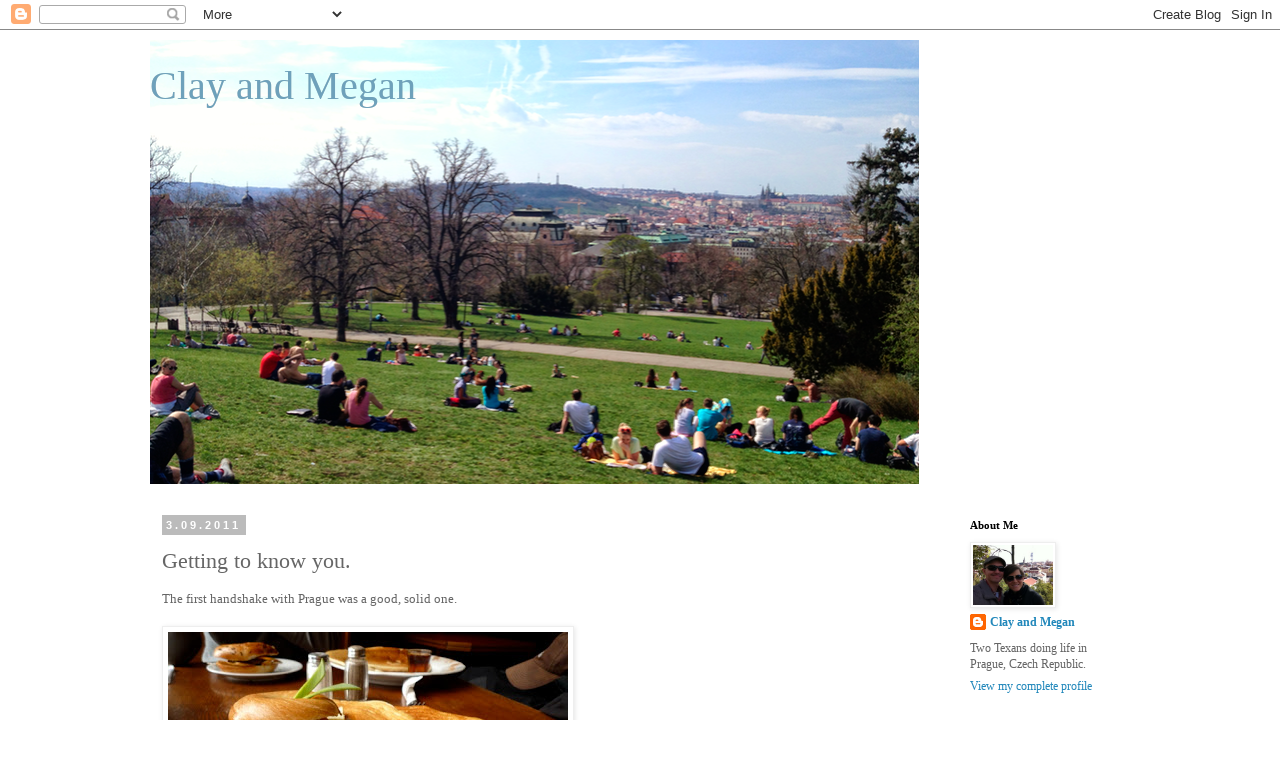

--- FILE ---
content_type: text/html; charset=UTF-8
request_url: https://clayandmegan.blogspot.com/2011/03/getting-to-know-you.html
body_size: 14885
content:
<!DOCTYPE html>
<html class='v2' dir='ltr' lang='en-US'>
<head>
<link href='https://www.blogger.com/static/v1/widgets/335934321-css_bundle_v2.css' rel='stylesheet' type='text/css'/>
<meta content='width=1100' name='viewport'/>
<meta content='text/html; charset=UTF-8' http-equiv='Content-Type'/>
<meta content='blogger' name='generator'/>
<link href='https://clayandmegan.blogspot.com/favicon.ico' rel='icon' type='image/x-icon'/>
<link href='http://clayandmegan.blogspot.com/2011/03/getting-to-know-you.html' rel='canonical'/>
<link rel="alternate" type="application/atom+xml" title="Clay and Megan - Atom" href="https://clayandmegan.blogspot.com/feeds/posts/default" />
<link rel="alternate" type="application/rss+xml" title="Clay and Megan - RSS" href="https://clayandmegan.blogspot.com/feeds/posts/default?alt=rss" />
<link rel="service.post" type="application/atom+xml" title="Clay and Megan - Atom" href="https://www.blogger.com/feeds/6945487710861930399/posts/default" />

<link rel="alternate" type="application/atom+xml" title="Clay and Megan - Atom" href="https://clayandmegan.blogspot.com/feeds/7195068855974421260/comments/default" />
<!--Can't find substitution for tag [blog.ieCssRetrofitLinks]-->
<link href='https://blogger.googleusercontent.com/img/b/R29vZ2xl/AVvXsEgo4Lrwdi2xkzDz_xtN4qS5wSMk1156K2_e0M1u5DqJUY-E4Hw66Vho22Iel1bLFZKSfSNgD6wyCnK3m6KaUiqa11qfrS5saHe0rhIVKocJVLp5AJU6BARVxGD99cwktfdQYp4tiJkDeNDA/s400/P1020179.jpg' rel='image_src'/>
<meta content='http://clayandmegan.blogspot.com/2011/03/getting-to-know-you.html' property='og:url'/>
<meta content='Getting to know you.' property='og:title'/>
<meta content='The first handshake with Prague was a good, solid one. Living in a land that serves American breakfasts.... yes, I think that could work. We...' property='og:description'/>
<meta content='https://blogger.googleusercontent.com/img/b/R29vZ2xl/AVvXsEgo4Lrwdi2xkzDz_xtN4qS5wSMk1156K2_e0M1u5DqJUY-E4Hw66Vho22Iel1bLFZKSfSNgD6wyCnK3m6KaUiqa11qfrS5saHe0rhIVKocJVLp5AJU6BARVxGD99cwktfdQYp4tiJkDeNDA/w1200-h630-p-k-no-nu/P1020179.jpg' property='og:image'/>
<title>Clay and Megan: Getting to know you.</title>
<style id='page-skin-1' type='text/css'><!--
/*
-----------------------------------------------
Blogger Template Style
Name:     Simple
Designer: Blogger
URL:      www.blogger.com
----------------------------------------------- */
/* Content
----------------------------------------------- */
body {
font: normal normal 12px Georgia, Utopia, 'Palatino Linotype', Palatino, serif;
color: #666666;
background: #ffffff none repeat scroll top left;
padding: 0 0 0 0;
}
html body .region-inner {
min-width: 0;
max-width: 100%;
width: auto;
}
h2 {
font-size: 22px;
}
a:link {
text-decoration:none;
color: #2288bb;
}
a:visited {
text-decoration:none;
color: #2288bb;
}
a:hover {
text-decoration:underline;
color: #2288bb;
}
.body-fauxcolumn-outer .fauxcolumn-inner {
background: transparent none repeat scroll top left;
_background-image: none;
}
.body-fauxcolumn-outer .cap-top {
position: absolute;
z-index: 1;
height: 400px;
width: 100%;
}
.body-fauxcolumn-outer .cap-top .cap-left {
width: 100%;
background: transparent none repeat-x scroll top left;
_background-image: none;
}
.content-outer {
-moz-box-shadow: 0 0 0 rgba(0, 0, 0, .15);
-webkit-box-shadow: 0 0 0 rgba(0, 0, 0, .15);
-goog-ms-box-shadow: 0 0 0 #333333;
box-shadow: 0 0 0 rgba(0, 0, 0, .15);
margin-bottom: 1px;
}
.content-inner {
padding: 10px 40px;
}
.content-inner {
background-color: #ffffff;
}
/* Header
----------------------------------------------- */
.header-outer {
background: transparent none repeat-x scroll 0 -400px;
_background-image: none;
}
.Header h1 {
font: normal normal 40px Georgia, Utopia, 'Palatino Linotype', Palatino, serif;
color: #6ea1bb;
text-shadow: 0 0 0 rgba(0, 0, 0, .2);
}
.Header h1 a {
color: #6ea1bb;
}
.Header .description {
font-size: 18px;
color: #000000;
}
.header-inner .Header .titlewrapper {
padding: 22px 0;
}
.header-inner .Header .descriptionwrapper {
padding: 0 0;
}
/* Tabs
----------------------------------------------- */
.tabs-inner .section:first-child {
border-top: 0 solid #dddddd;
}
.tabs-inner .section:first-child ul {
margin-top: -1px;
border-top: 1px solid #dddddd;
border-left: 1px solid #dddddd;
border-right: 1px solid #dddddd;
}
.tabs-inner .widget ul {
background: transparent none repeat-x scroll 0 -800px;
_background-image: none;
border-bottom: 1px solid #dddddd;
margin-top: 0;
margin-left: -30px;
margin-right: -30px;
}
.tabs-inner .widget li a {
display: inline-block;
padding: .6em 1em;
font: normal normal 12px Georgia, Utopia, 'Palatino Linotype', Palatino, serif;
color: #000000;
border-left: 1px solid #ffffff;
border-right: 1px solid #dddddd;
}
.tabs-inner .widget li:first-child a {
border-left: none;
}
.tabs-inner .widget li.selected a, .tabs-inner .widget li a:hover {
color: #000000;
background-color: #eeeeee;
text-decoration: none;
}
/* Columns
----------------------------------------------- */
.main-outer {
border-top: 0 solid transparent;
}
.fauxcolumn-left-outer .fauxcolumn-inner {
border-right: 1px solid transparent;
}
.fauxcolumn-right-outer .fauxcolumn-inner {
border-left: 1px solid transparent;
}
/* Headings
----------------------------------------------- */
div.widget > h2,
div.widget h2.title {
margin: 0 0 1em 0;
font: normal bold 11px Georgia, Utopia, 'Palatino Linotype', Palatino, serif;
color: #000000;
}
/* Widgets
----------------------------------------------- */
.widget .zippy {
color: #999999;
text-shadow: 2px 2px 1px rgba(0, 0, 0, .1);
}
.widget .popular-posts ul {
list-style: none;
}
/* Posts
----------------------------------------------- */
h2.date-header {
font: normal bold 11px Arial, Tahoma, Helvetica, FreeSans, sans-serif;
}
.date-header span {
background-color: #bbbbbb;
color: #ffffff;
padding: 0.4em;
letter-spacing: 3px;
margin: inherit;
}
.main-inner {
padding-top: 35px;
padding-bottom: 65px;
}
.main-inner .column-center-inner {
padding: 0 0;
}
.main-inner .column-center-inner .section {
margin: 0 1em;
}
.post {
margin: 0 0 45px 0;
}
h3.post-title, .comments h4 {
font: normal normal 22px Georgia, Utopia, 'Palatino Linotype', Palatino, serif;
margin: .75em 0 0;
}
.post-body {
font-size: 110%;
line-height: 1.4;
position: relative;
}
.post-body img, .post-body .tr-caption-container, .Profile img, .Image img,
.BlogList .item-thumbnail img {
padding: 2px;
background: #ffffff;
border: 1px solid #eeeeee;
-moz-box-shadow: 1px 1px 5px rgba(0, 0, 0, .1);
-webkit-box-shadow: 1px 1px 5px rgba(0, 0, 0, .1);
box-shadow: 1px 1px 5px rgba(0, 0, 0, .1);
}
.post-body img, .post-body .tr-caption-container {
padding: 5px;
}
.post-body .tr-caption-container {
color: #666666;
}
.post-body .tr-caption-container img {
padding: 0;
background: transparent;
border: none;
-moz-box-shadow: 0 0 0 rgba(0, 0, 0, .1);
-webkit-box-shadow: 0 0 0 rgba(0, 0, 0, .1);
box-shadow: 0 0 0 rgba(0, 0, 0, .1);
}
.post-header {
margin: 0 0 1.5em;
line-height: 1.6;
font-size: 90%;
}
.post-footer {
margin: 20px -2px 0;
padding: 5px 10px;
color: #666666;
background-color: #eeeeee;
border-bottom: 1px solid #eeeeee;
line-height: 1.6;
font-size: 90%;
}
#comments .comment-author {
padding-top: 1.5em;
border-top: 1px solid transparent;
background-position: 0 1.5em;
}
#comments .comment-author:first-child {
padding-top: 0;
border-top: none;
}
.avatar-image-container {
margin: .2em 0 0;
}
#comments .avatar-image-container img {
border: 1px solid #eeeeee;
}
/* Comments
----------------------------------------------- */
.comments .comments-content .icon.blog-author {
background-repeat: no-repeat;
background-image: url([data-uri]);
}
.comments .comments-content .loadmore a {
border-top: 1px solid #999999;
border-bottom: 1px solid #999999;
}
.comments .comment-thread.inline-thread {
background-color: #eeeeee;
}
.comments .continue {
border-top: 2px solid #999999;
}
/* Accents
---------------------------------------------- */
.section-columns td.columns-cell {
border-left: 1px solid transparent;
}
.blog-pager {
background: transparent url(//www.blogblog.com/1kt/simple/paging_dot.png) repeat-x scroll top center;
}
.blog-pager-older-link, .home-link,
.blog-pager-newer-link {
background-color: #ffffff;
padding: 5px;
}
.footer-outer {
border-top: 1px dashed #bbbbbb;
}
/* Mobile
----------------------------------------------- */
body.mobile  {
background-size: auto;
}
.mobile .body-fauxcolumn-outer {
background: transparent none repeat scroll top left;
}
.mobile .body-fauxcolumn-outer .cap-top {
background-size: 100% auto;
}
.mobile .content-outer {
-webkit-box-shadow: 0 0 3px rgba(0, 0, 0, .15);
box-shadow: 0 0 3px rgba(0, 0, 0, .15);
}
.mobile .tabs-inner .widget ul {
margin-left: 0;
margin-right: 0;
}
.mobile .post {
margin: 0;
}
.mobile .main-inner .column-center-inner .section {
margin: 0;
}
.mobile .date-header span {
padding: 0.1em 10px;
margin: 0 -10px;
}
.mobile h3.post-title {
margin: 0;
}
.mobile .blog-pager {
background: transparent none no-repeat scroll top center;
}
.mobile .footer-outer {
border-top: none;
}
.mobile .main-inner, .mobile .footer-inner {
background-color: #ffffff;
}
.mobile-index-contents {
color: #666666;
}
.mobile-link-button {
background-color: #2288bb;
}
.mobile-link-button a:link, .mobile-link-button a:visited {
color: #ffffff;
}
.mobile .tabs-inner .section:first-child {
border-top: none;
}
.mobile .tabs-inner .PageList .widget-content {
background-color: #eeeeee;
color: #000000;
border-top: 1px solid #dddddd;
border-bottom: 1px solid #dddddd;
}
.mobile .tabs-inner .PageList .widget-content .pagelist-arrow {
border-left: 1px solid #dddddd;
}

--></style>
<style id='template-skin-1' type='text/css'><!--
body {
min-width: 1060px;
}
.content-outer, .content-fauxcolumn-outer, .region-inner {
min-width: 1060px;
max-width: 1060px;
_width: 1060px;
}
.main-inner .columns {
padding-left: 0px;
padding-right: 190px;
}
.main-inner .fauxcolumn-center-outer {
left: 0px;
right: 190px;
/* IE6 does not respect left and right together */
_width: expression(this.parentNode.offsetWidth -
parseInt("0px") -
parseInt("190px") + 'px');
}
.main-inner .fauxcolumn-left-outer {
width: 0px;
}
.main-inner .fauxcolumn-right-outer {
width: 190px;
}
.main-inner .column-left-outer {
width: 0px;
right: 100%;
margin-left: -0px;
}
.main-inner .column-right-outer {
width: 190px;
margin-right: -190px;
}
#layout {
min-width: 0;
}
#layout .content-outer {
min-width: 0;
width: 800px;
}
#layout .region-inner {
min-width: 0;
width: auto;
}
body#layout div.add_widget {
padding: 8px;
}
body#layout div.add_widget a {
margin-left: 32px;
}
--></style>
<link href='https://www.blogger.com/dyn-css/authorization.css?targetBlogID=6945487710861930399&amp;zx=bff534cb-e70c-4a41-b6b1-43dc89ad5516' media='none' onload='if(media!=&#39;all&#39;)media=&#39;all&#39;' rel='stylesheet'/><noscript><link href='https://www.blogger.com/dyn-css/authorization.css?targetBlogID=6945487710861930399&amp;zx=bff534cb-e70c-4a41-b6b1-43dc89ad5516' rel='stylesheet'/></noscript>
<meta name='google-adsense-platform-account' content='ca-host-pub-1556223355139109'/>
<meta name='google-adsense-platform-domain' content='blogspot.com'/>

<!-- data-ad-client=ca-pub-7451293936706553 -->

</head>
<body class='loading variant-simplysimple'>
<div class='navbar section' id='navbar' name='Navbar'><div class='widget Navbar' data-version='1' id='Navbar1'><script type="text/javascript">
    function setAttributeOnload(object, attribute, val) {
      if(window.addEventListener) {
        window.addEventListener('load',
          function(){ object[attribute] = val; }, false);
      } else {
        window.attachEvent('onload', function(){ object[attribute] = val; });
      }
    }
  </script>
<div id="navbar-iframe-container"></div>
<script type="text/javascript" src="https://apis.google.com/js/platform.js"></script>
<script type="text/javascript">
      gapi.load("gapi.iframes:gapi.iframes.style.bubble", function() {
        if (gapi.iframes && gapi.iframes.getContext) {
          gapi.iframes.getContext().openChild({
              url: 'https://www.blogger.com/navbar/6945487710861930399?po\x3d7195068855974421260\x26origin\x3dhttps://clayandmegan.blogspot.com',
              where: document.getElementById("navbar-iframe-container"),
              id: "navbar-iframe"
          });
        }
      });
    </script><script type="text/javascript">
(function() {
var script = document.createElement('script');
script.type = 'text/javascript';
script.src = '//pagead2.googlesyndication.com/pagead/js/google_top_exp.js';
var head = document.getElementsByTagName('head')[0];
if (head) {
head.appendChild(script);
}})();
</script>
</div></div>
<div class='body-fauxcolumns'>
<div class='fauxcolumn-outer body-fauxcolumn-outer'>
<div class='cap-top'>
<div class='cap-left'></div>
<div class='cap-right'></div>
</div>
<div class='fauxborder-left'>
<div class='fauxborder-right'></div>
<div class='fauxcolumn-inner'>
</div>
</div>
<div class='cap-bottom'>
<div class='cap-left'></div>
<div class='cap-right'></div>
</div>
</div>
</div>
<div class='content'>
<div class='content-fauxcolumns'>
<div class='fauxcolumn-outer content-fauxcolumn-outer'>
<div class='cap-top'>
<div class='cap-left'></div>
<div class='cap-right'></div>
</div>
<div class='fauxborder-left'>
<div class='fauxborder-right'></div>
<div class='fauxcolumn-inner'>
</div>
</div>
<div class='cap-bottom'>
<div class='cap-left'></div>
<div class='cap-right'></div>
</div>
</div>
</div>
<div class='content-outer'>
<div class='content-cap-top cap-top'>
<div class='cap-left'></div>
<div class='cap-right'></div>
</div>
<div class='fauxborder-left content-fauxborder-left'>
<div class='fauxborder-right content-fauxborder-right'></div>
<div class='content-inner'>
<header>
<div class='header-outer'>
<div class='header-cap-top cap-top'>
<div class='cap-left'></div>
<div class='cap-right'></div>
</div>
<div class='fauxborder-left header-fauxborder-left'>
<div class='fauxborder-right header-fauxborder-right'></div>
<div class='region-inner header-inner'>
<div class='header section' id='header' name='Header'><div class='widget Header' data-version='1' id='Header1'>
<div id='header-inner' style='background-image: url("https://blogger.googleusercontent.com/img/b/R29vZ2xl/AVvXsEgVHg6WoyPDtODYAnQeDAOHsxmCdUwVnNCYMCEBAVNaxPTjzAMtw1a3Jnhi-CRjhXDfeoL9MCY5P4iG9Ua76M59wbnjP1F3VIVz6qtb4XaFjJy8SafyWeiofw5SLrDWZC3bOz_JJp6C1y4/s1600/Screen+Shot+2013-05-17+at+10.52.30+AM.png"); background-position: left; width: 769px; min-height: 444px; _height: 444px; background-repeat: no-repeat; '>
<div class='titlewrapper' style='background: transparent'>
<h1 class='title' style='background: transparent; border-width: 0px'>
<a href='https://clayandmegan.blogspot.com/'>
Clay and Megan
</a>
</h1>
</div>
<div class='descriptionwrapper'>
<p class='description'><span>
</span></p>
</div>
</div>
</div></div>
</div>
</div>
<div class='header-cap-bottom cap-bottom'>
<div class='cap-left'></div>
<div class='cap-right'></div>
</div>
</div>
</header>
<div class='tabs-outer'>
<div class='tabs-cap-top cap-top'>
<div class='cap-left'></div>
<div class='cap-right'></div>
</div>
<div class='fauxborder-left tabs-fauxborder-left'>
<div class='fauxborder-right tabs-fauxborder-right'></div>
<div class='region-inner tabs-inner'>
<div class='tabs no-items section' id='crosscol' name='Cross-Column'></div>
<div class='tabs no-items section' id='crosscol-overflow' name='Cross-Column 2'></div>
</div>
</div>
<div class='tabs-cap-bottom cap-bottom'>
<div class='cap-left'></div>
<div class='cap-right'></div>
</div>
</div>
<div class='main-outer'>
<div class='main-cap-top cap-top'>
<div class='cap-left'></div>
<div class='cap-right'></div>
</div>
<div class='fauxborder-left main-fauxborder-left'>
<div class='fauxborder-right main-fauxborder-right'></div>
<div class='region-inner main-inner'>
<div class='columns fauxcolumns'>
<div class='fauxcolumn-outer fauxcolumn-center-outer'>
<div class='cap-top'>
<div class='cap-left'></div>
<div class='cap-right'></div>
</div>
<div class='fauxborder-left'>
<div class='fauxborder-right'></div>
<div class='fauxcolumn-inner'>
</div>
</div>
<div class='cap-bottom'>
<div class='cap-left'></div>
<div class='cap-right'></div>
</div>
</div>
<div class='fauxcolumn-outer fauxcolumn-left-outer'>
<div class='cap-top'>
<div class='cap-left'></div>
<div class='cap-right'></div>
</div>
<div class='fauxborder-left'>
<div class='fauxborder-right'></div>
<div class='fauxcolumn-inner'>
</div>
</div>
<div class='cap-bottom'>
<div class='cap-left'></div>
<div class='cap-right'></div>
</div>
</div>
<div class='fauxcolumn-outer fauxcolumn-right-outer'>
<div class='cap-top'>
<div class='cap-left'></div>
<div class='cap-right'></div>
</div>
<div class='fauxborder-left'>
<div class='fauxborder-right'></div>
<div class='fauxcolumn-inner'>
</div>
</div>
<div class='cap-bottom'>
<div class='cap-left'></div>
<div class='cap-right'></div>
</div>
</div>
<!-- corrects IE6 width calculation -->
<div class='columns-inner'>
<div class='column-center-outer'>
<div class='column-center-inner'>
<div class='main section' id='main' name='Main'><div class='widget Blog' data-version='1' id='Blog1'>
<div class='blog-posts hfeed'>

          <div class="date-outer">
        
<h2 class='date-header'><span>3.09.2011</span></h2>

          <div class="date-posts">
        
<div class='post-outer'>
<div class='post hentry uncustomized-post-template' itemprop='blogPost' itemscope='itemscope' itemtype='http://schema.org/BlogPosting'>
<meta content='https://blogger.googleusercontent.com/img/b/R29vZ2xl/AVvXsEgo4Lrwdi2xkzDz_xtN4qS5wSMk1156K2_e0M1u5DqJUY-E4Hw66Vho22Iel1bLFZKSfSNgD6wyCnK3m6KaUiqa11qfrS5saHe0rhIVKocJVLp5AJU6BARVxGD99cwktfdQYp4tiJkDeNDA/s400/P1020179.jpg' itemprop='image_url'/>
<meta content='6945487710861930399' itemprop='blogId'/>
<meta content='7195068855974421260' itemprop='postId'/>
<a name='7195068855974421260'></a>
<h3 class='post-title entry-title' itemprop='name'>
Getting to know you.
</h3>
<div class='post-header'>
<div class='post-header-line-1'></div>
</div>
<div class='post-body entry-content' id='post-body-7195068855974421260' itemprop='description articleBody'>
The first handshake with Prague was a good, solid one.<br /><br /><a href="https://blogger.googleusercontent.com/img/b/R29vZ2xl/AVvXsEgo4Lrwdi2xkzDz_xtN4qS5wSMk1156K2_e0M1u5DqJUY-E4Hw66Vho22Iel1bLFZKSfSNgD6wyCnK3m6KaUiqa11qfrS5saHe0rhIVKocJVLp5AJU6BARVxGD99cwktfdQYp4tiJkDeNDA/s1600/P1020179.jpg" onblur="try {parent.deselectBloggerImageGracefully();} catch(e) {}"><img alt="" border="0" id="BLOGGER_PHOTO_ID_5581983230441286130" src="https://blogger.googleusercontent.com/img/b/R29vZ2xl/AVvXsEgo4Lrwdi2xkzDz_xtN4qS5wSMk1156K2_e0M1u5DqJUY-E4Hw66Vho22Iel1bLFZKSfSNgD6wyCnK3m6KaUiqa11qfrS5saHe0rhIVKocJVLp5AJU6BARVxGD99cwktfdQYp4tiJkDeNDA/s400/P1020179.jpg" style="cursor: pointer; width: 400px; height: 300px;" /></a><br /><br />Living in a land that serves American breakfasts.... yes, I think that could work.<br /><br />We realized at breakfast that we hadn't prepared at all for this trip. I had done a little reading about the city, but as far as what we wanted to do yesterday? We had no idea.<br /><br />So we spread out our map and asked our waitress to point out where the heck we were.<br /><br /><a href="https://blogger.googleusercontent.com/img/b/R29vZ2xl/AVvXsEjOqo003j9Q5i7nXX2gn-BUsCXeUfV6pepUV5f-6QI3rvQadZp48tPgVodQfO6WVj0yfLz8sZnZippVhH3jOzTuuS3Ax2R17-pyaAzdPmneTX7hu9avzb1xjGEqpiwY1H2CRv4EActKJkyq/s1600/P1020181.jpg" onblur="try {parent.deselectBloggerImageGracefully();} catch(e) {}"><img alt="" border="0" id="BLOGGER_PHOTO_ID_5581983224770607170" src="https://blogger.googleusercontent.com/img/b/R29vZ2xl/AVvXsEjOqo003j9Q5i7nXX2gn-BUsCXeUfV6pepUV5f-6QI3rvQadZp48tPgVodQfO6WVj0yfLz8sZnZippVhH3jOzTuuS3Ax2R17-pyaAzdPmneTX7hu9avzb1xjGEqpiwY1H2CRv4EActKJkyq/s400/P1020181.jpg" style="cursor: pointer; width: 400px; height: 300px;" /></a><br /><br />We walked towards the Old Town Square.<br /><br /><a href="https://blogger.googleusercontent.com/img/b/R29vZ2xl/AVvXsEjzUvK3LsU-q3KU7ZJ12YaB2pulHEp5A6_fok1T5ThKdN8UF7K9SEHL9Eh0IvS4qsCVs02rF2IqXdK_CLl7OSsgzB3ID_FURt1AoG8IX0rxO4pkGD8SOJfXtxVgZL9K5i9nvjZV22bgwfj2/s1600/P1020182.jpg" onblur="try {parent.deselectBloggerImageGracefully();} catch(e) {}"><img alt="" border="0" id="BLOGGER_PHOTO_ID_5581983125198468370" src="https://blogger.googleusercontent.com/img/b/R29vZ2xl/AVvXsEjzUvK3LsU-q3KU7ZJ12YaB2pulHEp5A6_fok1T5ThKdN8UF7K9SEHL9Eh0IvS4qsCVs02rF2IqXdK_CLl7OSsgzB3ID_FURt1AoG8IX0rxO4pkGD8SOJfXtxVgZL9K5i9nvjZV22bgwfj2/s400/P1020182.jpg" style="cursor: pointer; width: 400px; height: 300px;" /></a><br /><br />The only thing we knew about the Square was that there was a Starbucks there and some kind of big, old, famous clock.<br /><br />(I know, don't you just want to visit us and have me tell you all about this wonderful city? I promise I'll get better at it before you do :)<br /><br /><a href="https://blogger.googleusercontent.com/img/b/R29vZ2xl/AVvXsEgGO_gQzvGO5Cy-DT-AYXweGQVi1A5q4m1ziOCMxZz8fMpmaLgu3UEwfVSFqF9z1WG5R2Yi_UZQNk23nCgncXX8wLVK64ooxokE7twrbqgBpAze7pHPNYku_-XPDIfUNNb5yYm4GhgwwCZR/s1600/P1020190.jpg" onblur="try {parent.deselectBloggerImageGracefully();} catch(e) {}"><img alt="" border="0" id="BLOGGER_PHOTO_ID_5581983103066542818" src="https://blogger.googleusercontent.com/img/b/R29vZ2xl/AVvXsEgGO_gQzvGO5Cy-DT-AYXweGQVi1A5q4m1ziOCMxZz8fMpmaLgu3UEwfVSFqF9z1WG5R2Yi_UZQNk23nCgncXX8wLVK64ooxokE7twrbqgBpAze7pHPNYku_-XPDIfUNNb5yYm4GhgwwCZR/s400/P1020190.jpg" style="cursor: pointer; width: 400px; height: 300px;" /></a><br /><br />There's the clock! This is when we knew we had in fact made it to the Square.<br /><br /><a href="https://blogger.googleusercontent.com/img/b/R29vZ2xl/AVvXsEhVqwtuuXR1lnav0UPVSbwkH9Wqu2rY-BEfhmaeuE_VyWOQyEyTtxpYkNXxsdPvIjuF43LTMPklMHMG0qjwuL68nuz2l26BtOdLGY6EIs3H-JO02ztta-brXiWUh8r0Ps7t5OmWPO3AH56E/s1600/P1020192.jpg" onblur="try {parent.deselectBloggerImageGracefully();} catch(e) {}"><img alt="" border="0" id="BLOGGER_PHOTO_ID_5581983096869389042" src="https://blogger.googleusercontent.com/img/b/R29vZ2xl/AVvXsEhVqwtuuXR1lnav0UPVSbwkH9Wqu2rY-BEfhmaeuE_VyWOQyEyTtxpYkNXxsdPvIjuF43LTMPklMHMG0qjwuL68nuz2l26BtOdLGY6EIs3H-JO02ztta-brXiWUh8r0Ps7t5OmWPO3AH56E/s400/P1020192.jpg" style="cursor: pointer; width: 400px; height: 300px;" /></a><br /><br />I like this building.<br /><br /><a href="https://blogger.googleusercontent.com/img/b/R29vZ2xl/AVvXsEjWggU_sz_tfY5jB9UYjfkfQZYtWc-RxOtcMp29D9RCm9XS5Ij4c2Dtwide-D9ItOCRfAWpkluzG1rPXbhDkvoyOVfBiWSAnA_M66TDc2IiL0m2QZYBAhCJd7sMcaJRxn37Xdi2JWCaXcfy/s1600/P1020195.jpg" onblur="try {parent.deselectBloggerImageGracefully();} catch(e) {}"><img alt="" border="0" id="BLOGGER_PHOTO_ID_5581983098090446818" src="https://blogger.googleusercontent.com/img/b/R29vZ2xl/AVvXsEjWggU_sz_tfY5jB9UYjfkfQZYtWc-RxOtcMp29D9RCm9XS5Ij4c2Dtwide-D9ItOCRfAWpkluzG1rPXbhDkvoyOVfBiWSAnA_M66TDc2IiL0m2QZYBAhCJd7sMcaJRxn37Xdi2JWCaXcfy/s400/P1020195.jpg" style="cursor: pointer; width: 400px; height: 300px;" /></a><br /><br />Kind of like the Grand Place seating in Huy or Brussels.<br /><br /><a href="https://blogger.googleusercontent.com/img/b/R29vZ2xl/AVvXsEioii0X1E9P5ERLG2GCMGD0doyz7RkDccvPlc5LVmxu5mNnun_-h4EYSqNW_IjZLrsYzGCevO8w7Wub2-ypdzJ4ahNTo0ihMbJJrYkLyX6Q2ndPNrE5JW1MDGYetpnKvd5I0uPFoJ7jfB2I/s1600/P1020200.jpg" onblur="try {parent.deselectBloggerImageGracefully();} catch(e) {}"><img alt="" border="0" id="BLOGGER_PHOTO_ID_5581983094558368978" src="https://blogger.googleusercontent.com/img/b/R29vZ2xl/AVvXsEioii0X1E9P5ERLG2GCMGD0doyz7RkDccvPlc5LVmxu5mNnun_-h4EYSqNW_IjZLrsYzGCevO8w7Wub2-ypdzJ4ahNTo0ihMbJJrYkLyX6Q2ndPNrE5JW1MDGYetpnKvd5I0uPFoJ7jfB2I/s400/P1020200.jpg" style="cursor: pointer; width: 400px; height: 300px;" /></a><br /><br />It was also good to see some familiar brands in this health food store we passed. The packaging's the same, the language is most definitely NOT. Oh dear... language is going to be a challenge.<br /><br /><a href="https://blogger.googleusercontent.com/img/b/R29vZ2xl/AVvXsEg7StOawqkVf9gStsaquMTUtE6-jg6_er_Ev8AjX2GqZ2P-5I-e1mI_bDPAeofjHRz6RDwA3ypxCWJBzOpNv7BjEOLcZ0xYIN7YpHC-eOZdt4VDJQd-nlDENQOHCiECFWZ5hdGyDW8Xd1Fy/s1600/P1020201.jpg" onblur="try {parent.deselectBloggerImageGracefully();} catch(e) {}"><img alt="" border="0" id="BLOGGER_PHOTO_ID_5581982871256165138" src="https://blogger.googleusercontent.com/img/b/R29vZ2xl/AVvXsEg7StOawqkVf9gStsaquMTUtE6-jg6_er_Ev8AjX2GqZ2P-5I-e1mI_bDPAeofjHRz6RDwA3ypxCWJBzOpNv7BjEOLcZ0xYIN7YpHC-eOZdt4VDJQd-nlDENQOHCiECFWZ5hdGyDW8Xd1Fy/s400/P1020201.jpg" style="cursor: pointer; width: 400px; height: 300px;" /></a><br /><a href="https://blogger.googleusercontent.com/img/b/R29vZ2xl/AVvXsEiGbrH4DNTgc9Z_TmoQY0qnH5f2QcRqA6-P-IstDzxQfJ6-4avX_f2RCYFruxERj4wnXiz_j7RgJajKBWF7p2v3omsok1PVTQW-DAgXoG_fVmAznadduuSkctwAsCm2I5r24UJUqZqxelF7/s1600/P1020203.jpg" onblur="try {parent.deselectBloggerImageGracefully();} catch(e) {}"><img alt="" border="0" id="BLOGGER_PHOTO_ID_5581982858089024994" src="https://blogger.googleusercontent.com/img/b/R29vZ2xl/AVvXsEiGbrH4DNTgc9Z_TmoQY0qnH5f2QcRqA6-P-IstDzxQfJ6-4avX_f2RCYFruxERj4wnXiz_j7RgJajKBWF7p2v3omsok1PVTQW-DAgXoG_fVmAznadduuSkctwAsCm2I5r24UJUqZqxelF7/s400/P1020203.jpg" style="cursor: pointer; width: 400px; height: 300px;" /></a><br /><br />A big shopping street.<br /><br /><a href="https://blogger.googleusercontent.com/img/b/R29vZ2xl/AVvXsEiy3iSL-ew6L-fiDB84hqMeyMx95if26UZiVC_B20DcvwkxVBwBllIfwzwGLnv4VA9QtGEPdeELQWUgISB1ZPSUe_ruSlG67JkHzgfvywER0Vmu5Sk1nXCRSsRAQEEELcxq_1AgmOrCmDLY/s1600/P1020204.jpg" onblur="try {parent.deselectBloggerImageGracefully();} catch(e) {}"><img alt="" border="0" id="BLOGGER_PHOTO_ID_5581982858961111042" src="https://blogger.googleusercontent.com/img/b/R29vZ2xl/AVvXsEiy3iSL-ew6L-fiDB84hqMeyMx95if26UZiVC_B20DcvwkxVBwBllIfwzwGLnv4VA9QtGEPdeELQWUgISB1ZPSUe_ruSlG67JkHzgfvywER0Vmu5Sk1nXCRSsRAQEEELcxq_1AgmOrCmDLY/s400/P1020204.jpg" style="cursor: pointer; width: 400px; height: 300px;" /></a><br /><br />After more walking around, and maybe a nap, we ate some Thai food for dinner and then walked to Charles Bridge.<br /><br />That's it on the left with Prague Castle on the right.<br /><br /><br /><a href="https://blogger.googleusercontent.com/img/b/R29vZ2xl/AVvXsEhWPKrg-ahTc7aOi1BDiHZhdIcW836pUTjAgufxamVtmMSWxll3cs16XG_HoSQJ9UGO4L0JKLa44wfH4Iv0t2AbRwqdua7AD2oWfyZAkvjcibu3OwJrgSjaiBnFVohRWzXVv9HPOvbi8xo5/s1600/P1020212.jpg" onblur="try {parent.deselectBloggerImageGracefully();} catch(e) {}"><img alt="" border="0" id="BLOGGER_PHOTO_ID_5581982851696402450" src="https://blogger.googleusercontent.com/img/b/R29vZ2xl/AVvXsEhWPKrg-ahTc7aOi1BDiHZhdIcW836pUTjAgufxamVtmMSWxll3cs16XG_HoSQJ9UGO4L0JKLa44wfH4Iv0t2AbRwqdua7AD2oWfyZAkvjcibu3OwJrgSjaiBnFVohRWzXVv9HPOvbi8xo5/s400/P1020212.jpg" style="cursor: pointer; width: 400px; height: 300px;" /></a><br /><br />We only made it halfway across the bridge when we decided that that was enough exploring for one day. Gotta start slow, you know?<br /><br /><a href="https://blogger.googleusercontent.com/img/b/R29vZ2xl/AVvXsEg9k4eone6refIVssxqfh1z0IqE5kYJZgopFnSnhrwC8j7HGj9gS33Erlqb3dAEwTnG5PftvwKyh5Jbpf6ofRWSJ4ofEyltxWVKctqfxV_MfDxMbNyKMkActlQP-92rk37K-DNdfW-ef_YY/s1600/P1020213.jpg" onblur="try {parent.deselectBloggerImageGracefully();} catch(e) {}"><img alt="" border="0" id="BLOGGER_PHOTO_ID_5581982855003024354" src="https://blogger.googleusercontent.com/img/b/R29vZ2xl/AVvXsEg9k4eone6refIVssxqfh1z0IqE5kYJZgopFnSnhrwC8j7HGj9gS33Erlqb3dAEwTnG5PftvwKyh5Jbpf6ofRWSJ4ofEyltxWVKctqfxV_MfDxMbNyKMkActlQP-92rk37K-DNdfW-ef_YY/s400/P1020213.jpg" style="cursor: pointer; width: 400px; height: 300px;" /></a><br /><br />So first impressions? Prague is BIG. There are fun, ornate old parts of the city (which is what we saw today), as well as just normal modern city stuff- not all of it beautiful, but definitely bustling. It's a little overwhelming after living in such a small quiet town for the last 2 years. And the language is pretty daunting.<br /><br />Oh and everyone has on black wool coats. And there are lots of little dogs in sweaters. I need one of each, I've decided.<br /><br />Today we are going to venture a little further in our explorations.
<div style='clear: both;'></div>
</div>
<div class='post-footer'>
<div class='post-footer-line post-footer-line-1'>
<span class='post-author vcard'>
Posted by
<span class='fn' itemprop='author' itemscope='itemscope' itemtype='http://schema.org/Person'>
<meta content='https://www.blogger.com/profile/01942968375037696216' itemprop='url'/>
<a class='g-profile' href='https://www.blogger.com/profile/01942968375037696216' rel='author' title='author profile'>
<span itemprop='name'>Clay and Megan</span>
</a>
</span>
</span>
<span class='post-timestamp'>
at
<meta content='http://clayandmegan.blogspot.com/2011/03/getting-to-know-you.html' itemprop='url'/>
<a class='timestamp-link' href='https://clayandmegan.blogspot.com/2011/03/getting-to-know-you.html' rel='bookmark' title='permanent link'><abbr class='published' itemprop='datePublished' title='2011-03-09T01:43:00-06:00'>1:43&#8239;AM</abbr></a>
</span>
<span class='post-comment-link'>
</span>
<span class='post-icons'>
<span class='item-action'>
<a href='https://www.blogger.com/email-post/6945487710861930399/7195068855974421260' title='Email Post'>
<img alt='' class='icon-action' height='13' src='https://resources.blogblog.com/img/icon18_email.gif' width='18'/>
</a>
</span>
<span class='item-control blog-admin pid-59124016'>
<a href='https://www.blogger.com/post-edit.g?blogID=6945487710861930399&postID=7195068855974421260&from=pencil' title='Edit Post'>
<img alt='' class='icon-action' height='18' src='https://resources.blogblog.com/img/icon18_edit_allbkg.gif' width='18'/>
</a>
</span>
</span>
<div class='post-share-buttons goog-inline-block'>
<a class='goog-inline-block share-button sb-email' href='https://www.blogger.com/share-post.g?blogID=6945487710861930399&postID=7195068855974421260&target=email' target='_blank' title='Email This'><span class='share-button-link-text'>Email This</span></a><a class='goog-inline-block share-button sb-blog' href='https://www.blogger.com/share-post.g?blogID=6945487710861930399&postID=7195068855974421260&target=blog' onclick='window.open(this.href, "_blank", "height=270,width=475"); return false;' target='_blank' title='BlogThis!'><span class='share-button-link-text'>BlogThis!</span></a><a class='goog-inline-block share-button sb-twitter' href='https://www.blogger.com/share-post.g?blogID=6945487710861930399&postID=7195068855974421260&target=twitter' target='_blank' title='Share to X'><span class='share-button-link-text'>Share to X</span></a><a class='goog-inline-block share-button sb-facebook' href='https://www.blogger.com/share-post.g?blogID=6945487710861930399&postID=7195068855974421260&target=facebook' onclick='window.open(this.href, "_blank", "height=430,width=640"); return false;' target='_blank' title='Share to Facebook'><span class='share-button-link-text'>Share to Facebook</span></a><a class='goog-inline-block share-button sb-pinterest' href='https://www.blogger.com/share-post.g?blogID=6945487710861930399&postID=7195068855974421260&target=pinterest' target='_blank' title='Share to Pinterest'><span class='share-button-link-text'>Share to Pinterest</span></a>
</div>
</div>
<div class='post-footer-line post-footer-line-2'>
<span class='post-labels'>
</span>
</div>
<div class='post-footer-line post-footer-line-3'>
<span class='post-location'>
</span>
</div>
</div>
</div>
<div class='comments' id='comments'>
<a name='comments'></a>
<h4>2 comments:</h4>
<div id='Blog1_comments-block-wrapper'>
<dl class='avatar-comment-indent' id='comments-block'>
<dt class='comment-author ' id='c2745156000661282879'>
<a name='c2745156000661282879'></a>
<div class="avatar-image-container avatar-stock"><span dir="ltr"><a href="https://www.blogger.com/profile/12883239734042792691" target="" rel="nofollow" onclick="" class="avatar-hovercard" id="av-2745156000661282879-12883239734042792691"><img src="//www.blogger.com/img/blogger_logo_round_35.png" width="35" height="35" alt="" title="Jenny">

</a></span></div>
<a href='https://www.blogger.com/profile/12883239734042792691' rel='nofollow'>Jenny</a>
said...
</dt>
<dd class='comment-body' id='Blog1_cmt-2745156000661282879'>
<p>
Loving all of your posts- you are doing so well at documenting this new transition! I did cry at your goodbye posts though, and I don&#39;t know any of those people! I could just hear your heart though. Sigh, goodbyes are just heartbreaking. But you have lots of hellos to come! Looking forward to hearing about them:) jen
</p>
</dd>
<dd class='comment-footer'>
<span class='comment-timestamp'>
<a href='https://clayandmegan.blogspot.com/2011/03/getting-to-know-you.html?showComment=1299679576487#c2745156000661282879' title='comment permalink'>
March 9, 2011 at 8:06&#8239;AM
</a>
<span class='item-control blog-admin pid-1758899846'>
<a class='comment-delete' href='https://www.blogger.com/comment/delete/6945487710861930399/2745156000661282879' title='Delete Comment'>
<img src='https://resources.blogblog.com/img/icon_delete13.gif'/>
</a>
</span>
</span>
</dd>
<dt class='comment-author ' id='c234488743238495631'>
<a name='c234488743238495631'></a>
<div class="avatar-image-container avatar-stock"><span dir="ltr"><a href="https://www.blogger.com/profile/07724585122824169193" target="" rel="nofollow" onclick="" class="avatar-hovercard" id="av-234488743238495631-07724585122824169193"><img src="//www.blogger.com/img/blogger_logo_round_35.png" width="35" height="35" alt="" title="Kerrie">

</a></span></div>
<a href='https://www.blogger.com/profile/07724585122824169193' rel='nofollow'>Kerrie</a>
said...
</dt>
<dd class='comment-body' id='Blog1_cmt-234488743238495631'>
<p>
A place that serves big &quot;American breakfasts,&quot; has a Starbucks, and they run you down to give you bottles of wine on your birthday?  Sounds pretty great to me.  I can&#39;t wait to see what wonderful adventures God has in store for the two of you now!  Love you both so much!
</p>
</dd>
<dd class='comment-footer'>
<span class='comment-timestamp'>
<a href='https://clayandmegan.blogspot.com/2011/03/getting-to-know-you.html?showComment=1299683278543#c234488743238495631' title='comment permalink'>
March 9, 2011 at 9:07&#8239;AM
</a>
<span class='item-control blog-admin pid-306818461'>
<a class='comment-delete' href='https://www.blogger.com/comment/delete/6945487710861930399/234488743238495631' title='Delete Comment'>
<img src='https://resources.blogblog.com/img/icon_delete13.gif'/>
</a>
</span>
</span>
</dd>
</dl>
</div>
<p class='comment-footer'>
<a href='https://www.blogger.com/comment/fullpage/post/6945487710861930399/7195068855974421260' onclick='javascript:window.open(this.href, "bloggerPopup", "toolbar=0,location=0,statusbar=1,menubar=0,scrollbars=yes,width=640,height=500"); return false;'>Post a Comment</a>
</p>
</div>
</div>
<div class='inline-ad'>
<!--Can't find substitution for tag [adCode]-->
</div>

        </div></div>
      
</div>
<div class='blog-pager' id='blog-pager'>
<span id='blog-pager-newer-link'>
<a class='blog-pager-newer-link' href='https://clayandmegan.blogspot.com/2011/03/further-exploration.html' id='Blog1_blog-pager-newer-link' title='Newer Post'>Newer Post</a>
</span>
<span id='blog-pager-older-link'>
<a class='blog-pager-older-link' href='https://clayandmegan.blogspot.com/2011/03/here-we-are.html' id='Blog1_blog-pager-older-link' title='Older Post'>Older Post</a>
</span>
<a class='home-link' href='https://clayandmegan.blogspot.com/'>Home</a>
</div>
<div class='clear'></div>
<div class='post-feeds'>
<div class='feed-links'>
Subscribe to:
<a class='feed-link' href='https://clayandmegan.blogspot.com/feeds/7195068855974421260/comments/default' target='_blank' type='application/atom+xml'>Post Comments (Atom)</a>
</div>
</div>
</div></div>
</div>
</div>
<div class='column-left-outer'>
<div class='column-left-inner'>
<aside>
</aside>
</div>
</div>
<div class='column-right-outer'>
<div class='column-right-inner'>
<aside>
<div class='sidebar section' id='sidebar-right-1'><div class='widget Profile' data-version='1' id='Profile1'>
<h2>About Me</h2>
<div class='widget-content'>
<a href='https://www.blogger.com/profile/01942968375037696216'><img alt='My photo' class='profile-img' height='60' src='//blogger.googleusercontent.com/img/b/R29vZ2xl/AVvXsEhA_jfC0MUbsXW2ALdiYQW6JPoXqBvIlJnvIjvdj3T3AO7c8YFQYEFBMBVzFdGOFqNt9Jse1dXyA8LdTtekhvVIkFc4FJKGUVn9iaCC5B4BxCgbpOUWXkGeAavBkEGn9A/s220/IMG_0477.JPG' width='80'/></a>
<dl class='profile-datablock'>
<dt class='profile-data'>
<a class='profile-name-link g-profile' href='https://www.blogger.com/profile/01942968375037696216' rel='author' style='background-image: url(//www.blogger.com/img/logo-16.png);'>
Clay and Megan
</a>
</dt>
<dd class='profile-textblock'>Two Texans doing life in Prague, Czech Republic.</dd>
</dl>
<a class='profile-link' href='https://www.blogger.com/profile/01942968375037696216' rel='author'>View my complete profile</a>
<div class='clear'></div>
</div>
</div><div class='widget Followers' data-version='1' id='Followers1'>
<h2 class='title'>Followers</h2>
<div class='widget-content'>
<div id='Followers1-wrapper'>
<div style='margin-right:2px;'>
<div><script type="text/javascript" src="https://apis.google.com/js/platform.js"></script>
<div id="followers-iframe-container"></div>
<script type="text/javascript">
    window.followersIframe = null;
    function followersIframeOpen(url) {
      gapi.load("gapi.iframes", function() {
        if (gapi.iframes && gapi.iframes.getContext) {
          window.followersIframe = gapi.iframes.getContext().openChild({
            url: url,
            where: document.getElementById("followers-iframe-container"),
            messageHandlersFilter: gapi.iframes.CROSS_ORIGIN_IFRAMES_FILTER,
            messageHandlers: {
              '_ready': function(obj) {
                window.followersIframe.getIframeEl().height = obj.height;
              },
              'reset': function() {
                window.followersIframe.close();
                followersIframeOpen("https://www.blogger.com/followers/frame/6945487710861930399?colors\x3dCgt0cmFuc3BhcmVudBILdHJhbnNwYXJlbnQaByM2NjY2NjYiByMyMjg4YmIqByNmZmZmZmYyByMwMDAwMDA6ByM2NjY2NjZCByMyMjg4YmJKByM5OTk5OTlSByMyMjg4YmJaC3RyYW5zcGFyZW50\x26pageSize\x3d21\x26hl\x3den-US\x26origin\x3dhttps://clayandmegan.blogspot.com");
              },
              'open': function(url) {
                window.followersIframe.close();
                followersIframeOpen(url);
              }
            }
          });
        }
      });
    }
    followersIframeOpen("https://www.blogger.com/followers/frame/6945487710861930399?colors\x3dCgt0cmFuc3BhcmVudBILdHJhbnNwYXJlbnQaByM2NjY2NjYiByMyMjg4YmIqByNmZmZmZmYyByMwMDAwMDA6ByM2NjY2NjZCByMyMjg4YmJKByM5OTk5OTlSByMyMjg4YmJaC3RyYW5zcGFyZW50\x26pageSize\x3d21\x26hl\x3den-US\x26origin\x3dhttps://clayandmegan.blogspot.com");
  </script></div>
</div>
</div>
<div class='clear'></div>
</div>
</div><div class='widget BlogArchive' data-version='1' id='BlogArchive1'>
<h2>Blog Archive</h2>
<div class='widget-content'>
<div id='ArchiveList'>
<div id='BlogArchive1_ArchiveList'>
<ul class='hierarchy'>
<li class='archivedate collapsed'>
<a class='toggle' href='javascript:void(0)'>
<span class='zippy'>

        &#9658;&#160;
      
</span>
</a>
<a class='post-count-link' href='https://clayandmegan.blogspot.com/2013/'>
2013
</a>
<span class='post-count' dir='ltr'>(4)</span>
<ul class='hierarchy'>
<li class='archivedate collapsed'>
<a class='toggle' href='javascript:void(0)'>
<span class='zippy'>

        &#9658;&#160;
      
</span>
</a>
<a class='post-count-link' href='https://clayandmegan.blogspot.com/2013/05/'>
May
</a>
<span class='post-count' dir='ltr'>(2)</span>
</li>
</ul>
<ul class='hierarchy'>
<li class='archivedate collapsed'>
<a class='toggle' href='javascript:void(0)'>
<span class='zippy'>

        &#9658;&#160;
      
</span>
</a>
<a class='post-count-link' href='https://clayandmegan.blogspot.com/2013/03/'>
March
</a>
<span class='post-count' dir='ltr'>(1)</span>
</li>
</ul>
<ul class='hierarchy'>
<li class='archivedate collapsed'>
<a class='toggle' href='javascript:void(0)'>
<span class='zippy'>

        &#9658;&#160;
      
</span>
</a>
<a class='post-count-link' href='https://clayandmegan.blogspot.com/2013/01/'>
January
</a>
<span class='post-count' dir='ltr'>(1)</span>
</li>
</ul>
</li>
</ul>
<ul class='hierarchy'>
<li class='archivedate collapsed'>
<a class='toggle' href='javascript:void(0)'>
<span class='zippy'>

        &#9658;&#160;
      
</span>
</a>
<a class='post-count-link' href='https://clayandmegan.blogspot.com/2012/'>
2012
</a>
<span class='post-count' dir='ltr'>(29)</span>
<ul class='hierarchy'>
<li class='archivedate collapsed'>
<a class='toggle' href='javascript:void(0)'>
<span class='zippy'>

        &#9658;&#160;
      
</span>
</a>
<a class='post-count-link' href='https://clayandmegan.blogspot.com/2012/12/'>
December
</a>
<span class='post-count' dir='ltr'>(4)</span>
</li>
</ul>
<ul class='hierarchy'>
<li class='archivedate collapsed'>
<a class='toggle' href='javascript:void(0)'>
<span class='zippy'>

        &#9658;&#160;
      
</span>
</a>
<a class='post-count-link' href='https://clayandmegan.blogspot.com/2012/11/'>
November
</a>
<span class='post-count' dir='ltr'>(4)</span>
</li>
</ul>
<ul class='hierarchy'>
<li class='archivedate collapsed'>
<a class='toggle' href='javascript:void(0)'>
<span class='zippy'>

        &#9658;&#160;
      
</span>
</a>
<a class='post-count-link' href='https://clayandmegan.blogspot.com/2012/10/'>
October
</a>
<span class='post-count' dir='ltr'>(4)</span>
</li>
</ul>
<ul class='hierarchy'>
<li class='archivedate collapsed'>
<a class='toggle' href='javascript:void(0)'>
<span class='zippy'>

        &#9658;&#160;
      
</span>
</a>
<a class='post-count-link' href='https://clayandmegan.blogspot.com/2012/09/'>
September
</a>
<span class='post-count' dir='ltr'>(3)</span>
</li>
</ul>
<ul class='hierarchy'>
<li class='archivedate collapsed'>
<a class='toggle' href='javascript:void(0)'>
<span class='zippy'>

        &#9658;&#160;
      
</span>
</a>
<a class='post-count-link' href='https://clayandmegan.blogspot.com/2012/06/'>
June
</a>
<span class='post-count' dir='ltr'>(3)</span>
</li>
</ul>
<ul class='hierarchy'>
<li class='archivedate collapsed'>
<a class='toggle' href='javascript:void(0)'>
<span class='zippy'>

        &#9658;&#160;
      
</span>
</a>
<a class='post-count-link' href='https://clayandmegan.blogspot.com/2012/05/'>
May
</a>
<span class='post-count' dir='ltr'>(2)</span>
</li>
</ul>
<ul class='hierarchy'>
<li class='archivedate collapsed'>
<a class='toggle' href='javascript:void(0)'>
<span class='zippy'>

        &#9658;&#160;
      
</span>
</a>
<a class='post-count-link' href='https://clayandmegan.blogspot.com/2012/03/'>
March
</a>
<span class='post-count' dir='ltr'>(2)</span>
</li>
</ul>
<ul class='hierarchy'>
<li class='archivedate collapsed'>
<a class='toggle' href='javascript:void(0)'>
<span class='zippy'>

        &#9658;&#160;
      
</span>
</a>
<a class='post-count-link' href='https://clayandmegan.blogspot.com/2012/02/'>
February
</a>
<span class='post-count' dir='ltr'>(4)</span>
</li>
</ul>
<ul class='hierarchy'>
<li class='archivedate collapsed'>
<a class='toggle' href='javascript:void(0)'>
<span class='zippy'>

        &#9658;&#160;
      
</span>
</a>
<a class='post-count-link' href='https://clayandmegan.blogspot.com/2012/01/'>
January
</a>
<span class='post-count' dir='ltr'>(3)</span>
</li>
</ul>
</li>
</ul>
<ul class='hierarchy'>
<li class='archivedate expanded'>
<a class='toggle' href='javascript:void(0)'>
<span class='zippy toggle-open'>

        &#9660;&#160;
      
</span>
</a>
<a class='post-count-link' href='https://clayandmegan.blogspot.com/2011/'>
2011
</a>
<span class='post-count' dir='ltr'>(41)</span>
<ul class='hierarchy'>
<li class='archivedate collapsed'>
<a class='toggle' href='javascript:void(0)'>
<span class='zippy'>

        &#9658;&#160;
      
</span>
</a>
<a class='post-count-link' href='https://clayandmegan.blogspot.com/2011/12/'>
December
</a>
<span class='post-count' dir='ltr'>(5)</span>
</li>
</ul>
<ul class='hierarchy'>
<li class='archivedate collapsed'>
<a class='toggle' href='javascript:void(0)'>
<span class='zippy'>

        &#9658;&#160;
      
</span>
</a>
<a class='post-count-link' href='https://clayandmegan.blogspot.com/2011/11/'>
November
</a>
<span class='post-count' dir='ltr'>(6)</span>
</li>
</ul>
<ul class='hierarchy'>
<li class='archivedate collapsed'>
<a class='toggle' href='javascript:void(0)'>
<span class='zippy'>

        &#9658;&#160;
      
</span>
</a>
<a class='post-count-link' href='https://clayandmegan.blogspot.com/2011/08/'>
August
</a>
<span class='post-count' dir='ltr'>(1)</span>
</li>
</ul>
<ul class='hierarchy'>
<li class='archivedate collapsed'>
<a class='toggle' href='javascript:void(0)'>
<span class='zippy'>

        &#9658;&#160;
      
</span>
</a>
<a class='post-count-link' href='https://clayandmegan.blogspot.com/2011/07/'>
July
</a>
<span class='post-count' dir='ltr'>(1)</span>
</li>
</ul>
<ul class='hierarchy'>
<li class='archivedate collapsed'>
<a class='toggle' href='javascript:void(0)'>
<span class='zippy'>

        &#9658;&#160;
      
</span>
</a>
<a class='post-count-link' href='https://clayandmegan.blogspot.com/2011/05/'>
May
</a>
<span class='post-count' dir='ltr'>(1)</span>
</li>
</ul>
<ul class='hierarchy'>
<li class='archivedate collapsed'>
<a class='toggle' href='javascript:void(0)'>
<span class='zippy'>

        &#9658;&#160;
      
</span>
</a>
<a class='post-count-link' href='https://clayandmegan.blogspot.com/2011/04/'>
April
</a>
<span class='post-count' dir='ltr'>(2)</span>
</li>
</ul>
<ul class='hierarchy'>
<li class='archivedate expanded'>
<a class='toggle' href='javascript:void(0)'>
<span class='zippy toggle-open'>

        &#9660;&#160;
      
</span>
</a>
<a class='post-count-link' href='https://clayandmegan.blogspot.com/2011/03/'>
March
</a>
<span class='post-count' dir='ltr'>(10)</span>
<ul class='posts'>
<li><a href='https://clayandmegan.blogspot.com/2011/03/flittering.html'>Flittering</a></li>
<li><a href='https://clayandmegan.blogspot.com/2011/03/home.html'>Home.</a></li>
<li><a href='https://clayandmegan.blogspot.com/2011/03/last-day-in-prague.html'>Last day in Prague!</a></li>
<li><a href='https://clayandmegan.blogspot.com/2011/03/saturday.html'>Saturday</a></li>
<li><a href='https://clayandmegan.blogspot.com/2011/03/out-to-prague-5-and-6.html'>Out to Prague 5 and 6.</a></li>
<li><a href='https://clayandmegan.blogspot.com/2011/03/you-know-i-think-im-starting-to-like.html'>&quot;You know, I think I&#39;m starting to like Prague.&quot;</a></li>
<li><a href='https://clayandmegan.blogspot.com/2011/03/further-exploration.html'>Further exploration.</a></li>
<li><a href='https://clayandmegan.blogspot.com/2011/03/getting-to-know-you.html'>Getting to know you.</a></li>
<li><a href='https://clayandmegan.blogspot.com/2011/03/here-we-are.html'>Here we are.</a></li>
<li><a href='https://clayandmegan.blogspot.com/2011/03/final-stretch.html'>Final stretch.</a></li>
</ul>
</li>
</ul>
<ul class='hierarchy'>
<li class='archivedate collapsed'>
<a class='toggle' href='javascript:void(0)'>
<span class='zippy'>

        &#9658;&#160;
      
</span>
</a>
<a class='post-count-link' href='https://clayandmegan.blogspot.com/2011/02/'>
February
</a>
<span class='post-count' dir='ltr'>(5)</span>
</li>
</ul>
<ul class='hierarchy'>
<li class='archivedate collapsed'>
<a class='toggle' href='javascript:void(0)'>
<span class='zippy'>

        &#9658;&#160;
      
</span>
</a>
<a class='post-count-link' href='https://clayandmegan.blogspot.com/2011/01/'>
January
</a>
<span class='post-count' dir='ltr'>(10)</span>
</li>
</ul>
</li>
</ul>
<ul class='hierarchy'>
<li class='archivedate collapsed'>
<a class='toggle' href='javascript:void(0)'>
<span class='zippy'>

        &#9658;&#160;
      
</span>
</a>
<a class='post-count-link' href='https://clayandmegan.blogspot.com/2010/'>
2010
</a>
<span class='post-count' dir='ltr'>(78)</span>
<ul class='hierarchy'>
<li class='archivedate collapsed'>
<a class='toggle' href='javascript:void(0)'>
<span class='zippy'>

        &#9658;&#160;
      
</span>
</a>
<a class='post-count-link' href='https://clayandmegan.blogspot.com/2010/12/'>
December
</a>
<span class='post-count' dir='ltr'>(5)</span>
</li>
</ul>
<ul class='hierarchy'>
<li class='archivedate collapsed'>
<a class='toggle' href='javascript:void(0)'>
<span class='zippy'>

        &#9658;&#160;
      
</span>
</a>
<a class='post-count-link' href='https://clayandmegan.blogspot.com/2010/11/'>
November
</a>
<span class='post-count' dir='ltr'>(2)</span>
</li>
</ul>
<ul class='hierarchy'>
<li class='archivedate collapsed'>
<a class='toggle' href='javascript:void(0)'>
<span class='zippy'>

        &#9658;&#160;
      
</span>
</a>
<a class='post-count-link' href='https://clayandmegan.blogspot.com/2010/10/'>
October
</a>
<span class='post-count' dir='ltr'>(7)</span>
</li>
</ul>
<ul class='hierarchy'>
<li class='archivedate collapsed'>
<a class='toggle' href='javascript:void(0)'>
<span class='zippy'>

        &#9658;&#160;
      
</span>
</a>
<a class='post-count-link' href='https://clayandmegan.blogspot.com/2010/09/'>
September
</a>
<span class='post-count' dir='ltr'>(5)</span>
</li>
</ul>
<ul class='hierarchy'>
<li class='archivedate collapsed'>
<a class='toggle' href='javascript:void(0)'>
<span class='zippy'>

        &#9658;&#160;
      
</span>
</a>
<a class='post-count-link' href='https://clayandmegan.blogspot.com/2010/08/'>
August
</a>
<span class='post-count' dir='ltr'>(6)</span>
</li>
</ul>
<ul class='hierarchy'>
<li class='archivedate collapsed'>
<a class='toggle' href='javascript:void(0)'>
<span class='zippy'>

        &#9658;&#160;
      
</span>
</a>
<a class='post-count-link' href='https://clayandmegan.blogspot.com/2010/07/'>
July
</a>
<span class='post-count' dir='ltr'>(3)</span>
</li>
</ul>
<ul class='hierarchy'>
<li class='archivedate collapsed'>
<a class='toggle' href='javascript:void(0)'>
<span class='zippy'>

        &#9658;&#160;
      
</span>
</a>
<a class='post-count-link' href='https://clayandmegan.blogspot.com/2010/06/'>
June
</a>
<span class='post-count' dir='ltr'>(11)</span>
</li>
</ul>
<ul class='hierarchy'>
<li class='archivedate collapsed'>
<a class='toggle' href='javascript:void(0)'>
<span class='zippy'>

        &#9658;&#160;
      
</span>
</a>
<a class='post-count-link' href='https://clayandmegan.blogspot.com/2010/05/'>
May
</a>
<span class='post-count' dir='ltr'>(7)</span>
</li>
</ul>
<ul class='hierarchy'>
<li class='archivedate collapsed'>
<a class='toggle' href='javascript:void(0)'>
<span class='zippy'>

        &#9658;&#160;
      
</span>
</a>
<a class='post-count-link' href='https://clayandmegan.blogspot.com/2010/04/'>
April
</a>
<span class='post-count' dir='ltr'>(7)</span>
</li>
</ul>
<ul class='hierarchy'>
<li class='archivedate collapsed'>
<a class='toggle' href='javascript:void(0)'>
<span class='zippy'>

        &#9658;&#160;
      
</span>
</a>
<a class='post-count-link' href='https://clayandmegan.blogspot.com/2010/03/'>
March
</a>
<span class='post-count' dir='ltr'>(8)</span>
</li>
</ul>
<ul class='hierarchy'>
<li class='archivedate collapsed'>
<a class='toggle' href='javascript:void(0)'>
<span class='zippy'>

        &#9658;&#160;
      
</span>
</a>
<a class='post-count-link' href='https://clayandmegan.blogspot.com/2010/02/'>
February
</a>
<span class='post-count' dir='ltr'>(10)</span>
</li>
</ul>
<ul class='hierarchy'>
<li class='archivedate collapsed'>
<a class='toggle' href='javascript:void(0)'>
<span class='zippy'>

        &#9658;&#160;
      
</span>
</a>
<a class='post-count-link' href='https://clayandmegan.blogspot.com/2010/01/'>
January
</a>
<span class='post-count' dir='ltr'>(7)</span>
</li>
</ul>
</li>
</ul>
<ul class='hierarchy'>
<li class='archivedate collapsed'>
<a class='toggle' href='javascript:void(0)'>
<span class='zippy'>

        &#9658;&#160;
      
</span>
</a>
<a class='post-count-link' href='https://clayandmegan.blogspot.com/2009/'>
2009
</a>
<span class='post-count' dir='ltr'>(138)</span>
<ul class='hierarchy'>
<li class='archivedate collapsed'>
<a class='toggle' href='javascript:void(0)'>
<span class='zippy'>

        &#9658;&#160;
      
</span>
</a>
<a class='post-count-link' href='https://clayandmegan.blogspot.com/2009/12/'>
December
</a>
<span class='post-count' dir='ltr'>(9)</span>
</li>
</ul>
<ul class='hierarchy'>
<li class='archivedate collapsed'>
<a class='toggle' href='javascript:void(0)'>
<span class='zippy'>

        &#9658;&#160;
      
</span>
</a>
<a class='post-count-link' href='https://clayandmegan.blogspot.com/2009/11/'>
November
</a>
<span class='post-count' dir='ltr'>(9)</span>
</li>
</ul>
<ul class='hierarchy'>
<li class='archivedate collapsed'>
<a class='toggle' href='javascript:void(0)'>
<span class='zippy'>

        &#9658;&#160;
      
</span>
</a>
<a class='post-count-link' href='https://clayandmegan.blogspot.com/2009/10/'>
October
</a>
<span class='post-count' dir='ltr'>(13)</span>
</li>
</ul>
<ul class='hierarchy'>
<li class='archivedate collapsed'>
<a class='toggle' href='javascript:void(0)'>
<span class='zippy'>

        &#9658;&#160;
      
</span>
</a>
<a class='post-count-link' href='https://clayandmegan.blogspot.com/2009/09/'>
September
</a>
<span class='post-count' dir='ltr'>(9)</span>
</li>
</ul>
<ul class='hierarchy'>
<li class='archivedate collapsed'>
<a class='toggle' href='javascript:void(0)'>
<span class='zippy'>

        &#9658;&#160;
      
</span>
</a>
<a class='post-count-link' href='https://clayandmegan.blogspot.com/2009/08/'>
August
</a>
<span class='post-count' dir='ltr'>(9)</span>
</li>
</ul>
<ul class='hierarchy'>
<li class='archivedate collapsed'>
<a class='toggle' href='javascript:void(0)'>
<span class='zippy'>

        &#9658;&#160;
      
</span>
</a>
<a class='post-count-link' href='https://clayandmegan.blogspot.com/2009/07/'>
July
</a>
<span class='post-count' dir='ltr'>(14)</span>
</li>
</ul>
<ul class='hierarchy'>
<li class='archivedate collapsed'>
<a class='toggle' href='javascript:void(0)'>
<span class='zippy'>

        &#9658;&#160;
      
</span>
</a>
<a class='post-count-link' href='https://clayandmegan.blogspot.com/2009/06/'>
June
</a>
<span class='post-count' dir='ltr'>(13)</span>
</li>
</ul>
<ul class='hierarchy'>
<li class='archivedate collapsed'>
<a class='toggle' href='javascript:void(0)'>
<span class='zippy'>

        &#9658;&#160;
      
</span>
</a>
<a class='post-count-link' href='https://clayandmegan.blogspot.com/2009/05/'>
May
</a>
<span class='post-count' dir='ltr'>(13)</span>
</li>
</ul>
<ul class='hierarchy'>
<li class='archivedate collapsed'>
<a class='toggle' href='javascript:void(0)'>
<span class='zippy'>

        &#9658;&#160;
      
</span>
</a>
<a class='post-count-link' href='https://clayandmegan.blogspot.com/2009/04/'>
April
</a>
<span class='post-count' dir='ltr'>(12)</span>
</li>
</ul>
<ul class='hierarchy'>
<li class='archivedate collapsed'>
<a class='toggle' href='javascript:void(0)'>
<span class='zippy'>

        &#9658;&#160;
      
</span>
</a>
<a class='post-count-link' href='https://clayandmegan.blogspot.com/2009/03/'>
March
</a>
<span class='post-count' dir='ltr'>(21)</span>
</li>
</ul>
<ul class='hierarchy'>
<li class='archivedate collapsed'>
<a class='toggle' href='javascript:void(0)'>
<span class='zippy'>

        &#9658;&#160;
      
</span>
</a>
<a class='post-count-link' href='https://clayandmegan.blogspot.com/2009/02/'>
February
</a>
<span class='post-count' dir='ltr'>(8)</span>
</li>
</ul>
<ul class='hierarchy'>
<li class='archivedate collapsed'>
<a class='toggle' href='javascript:void(0)'>
<span class='zippy'>

        &#9658;&#160;
      
</span>
</a>
<a class='post-count-link' href='https://clayandmegan.blogspot.com/2009/01/'>
January
</a>
<span class='post-count' dir='ltr'>(8)</span>
</li>
</ul>
</li>
</ul>
<ul class='hierarchy'>
<li class='archivedate collapsed'>
<a class='toggle' href='javascript:void(0)'>
<span class='zippy'>

        &#9658;&#160;
      
</span>
</a>
<a class='post-count-link' href='https://clayandmegan.blogspot.com/2008/'>
2008
</a>
<span class='post-count' dir='ltr'>(66)</span>
<ul class='hierarchy'>
<li class='archivedate collapsed'>
<a class='toggle' href='javascript:void(0)'>
<span class='zippy'>

        &#9658;&#160;
      
</span>
</a>
<a class='post-count-link' href='https://clayandmegan.blogspot.com/2008/12/'>
December
</a>
<span class='post-count' dir='ltr'>(6)</span>
</li>
</ul>
<ul class='hierarchy'>
<li class='archivedate collapsed'>
<a class='toggle' href='javascript:void(0)'>
<span class='zippy'>

        &#9658;&#160;
      
</span>
</a>
<a class='post-count-link' href='https://clayandmegan.blogspot.com/2008/11/'>
November
</a>
<span class='post-count' dir='ltr'>(7)</span>
</li>
</ul>
<ul class='hierarchy'>
<li class='archivedate collapsed'>
<a class='toggle' href='javascript:void(0)'>
<span class='zippy'>

        &#9658;&#160;
      
</span>
</a>
<a class='post-count-link' href='https://clayandmegan.blogspot.com/2008/10/'>
October
</a>
<span class='post-count' dir='ltr'>(14)</span>
</li>
</ul>
<ul class='hierarchy'>
<li class='archivedate collapsed'>
<a class='toggle' href='javascript:void(0)'>
<span class='zippy'>

        &#9658;&#160;
      
</span>
</a>
<a class='post-count-link' href='https://clayandmegan.blogspot.com/2008/09/'>
September
</a>
<span class='post-count' dir='ltr'>(11)</span>
</li>
</ul>
<ul class='hierarchy'>
<li class='archivedate collapsed'>
<a class='toggle' href='javascript:void(0)'>
<span class='zippy'>

        &#9658;&#160;
      
</span>
</a>
<a class='post-count-link' href='https://clayandmegan.blogspot.com/2008/08/'>
August
</a>
<span class='post-count' dir='ltr'>(7)</span>
</li>
</ul>
<ul class='hierarchy'>
<li class='archivedate collapsed'>
<a class='toggle' href='javascript:void(0)'>
<span class='zippy'>

        &#9658;&#160;
      
</span>
</a>
<a class='post-count-link' href='https://clayandmegan.blogspot.com/2008/07/'>
July
</a>
<span class='post-count' dir='ltr'>(5)</span>
</li>
</ul>
<ul class='hierarchy'>
<li class='archivedate collapsed'>
<a class='toggle' href='javascript:void(0)'>
<span class='zippy'>

        &#9658;&#160;
      
</span>
</a>
<a class='post-count-link' href='https://clayandmegan.blogspot.com/2008/06/'>
June
</a>
<span class='post-count' dir='ltr'>(3)</span>
</li>
</ul>
<ul class='hierarchy'>
<li class='archivedate collapsed'>
<a class='toggle' href='javascript:void(0)'>
<span class='zippy'>

        &#9658;&#160;
      
</span>
</a>
<a class='post-count-link' href='https://clayandmegan.blogspot.com/2008/05/'>
May
</a>
<span class='post-count' dir='ltr'>(3)</span>
</li>
</ul>
<ul class='hierarchy'>
<li class='archivedate collapsed'>
<a class='toggle' href='javascript:void(0)'>
<span class='zippy'>

        &#9658;&#160;
      
</span>
</a>
<a class='post-count-link' href='https://clayandmegan.blogspot.com/2008/04/'>
April
</a>
<span class='post-count' dir='ltr'>(1)</span>
</li>
</ul>
<ul class='hierarchy'>
<li class='archivedate collapsed'>
<a class='toggle' href='javascript:void(0)'>
<span class='zippy'>

        &#9658;&#160;
      
</span>
</a>
<a class='post-count-link' href='https://clayandmegan.blogspot.com/2008/03/'>
March
</a>
<span class='post-count' dir='ltr'>(9)</span>
</li>
</ul>
</li>
</ul>
<ul class='hierarchy'>
<li class='archivedate collapsed'>
<a class='toggle' href='javascript:void(0)'>
<span class='zippy'>

        &#9658;&#160;
      
</span>
</a>
<a class='post-count-link' href='https://clayandmegan.blogspot.com/2007/'>
2007
</a>
<span class='post-count' dir='ltr'>(6)</span>
<ul class='hierarchy'>
<li class='archivedate collapsed'>
<a class='toggle' href='javascript:void(0)'>
<span class='zippy'>

        &#9658;&#160;
      
</span>
</a>
<a class='post-count-link' href='https://clayandmegan.blogspot.com/2007/12/'>
December
</a>
<span class='post-count' dir='ltr'>(1)</span>
</li>
</ul>
<ul class='hierarchy'>
<li class='archivedate collapsed'>
<a class='toggle' href='javascript:void(0)'>
<span class='zippy'>

        &#9658;&#160;
      
</span>
</a>
<a class='post-count-link' href='https://clayandmegan.blogspot.com/2007/11/'>
November
</a>
<span class='post-count' dir='ltr'>(1)</span>
</li>
</ul>
<ul class='hierarchy'>
<li class='archivedate collapsed'>
<a class='toggle' href='javascript:void(0)'>
<span class='zippy'>

        &#9658;&#160;
      
</span>
</a>
<a class='post-count-link' href='https://clayandmegan.blogspot.com/2007/09/'>
September
</a>
<span class='post-count' dir='ltr'>(1)</span>
</li>
</ul>
<ul class='hierarchy'>
<li class='archivedate collapsed'>
<a class='toggle' href='javascript:void(0)'>
<span class='zippy'>

        &#9658;&#160;
      
</span>
</a>
<a class='post-count-link' href='https://clayandmegan.blogspot.com/2007/08/'>
August
</a>
<span class='post-count' dir='ltr'>(1)</span>
</li>
</ul>
<ul class='hierarchy'>
<li class='archivedate collapsed'>
<a class='toggle' href='javascript:void(0)'>
<span class='zippy'>

        &#9658;&#160;
      
</span>
</a>
<a class='post-count-link' href='https://clayandmegan.blogspot.com/2007/07/'>
July
</a>
<span class='post-count' dir='ltr'>(1)</span>
</li>
</ul>
<ul class='hierarchy'>
<li class='archivedate collapsed'>
<a class='toggle' href='javascript:void(0)'>
<span class='zippy'>

        &#9658;&#160;
      
</span>
</a>
<a class='post-count-link' href='https://clayandmegan.blogspot.com/2007/06/'>
June
</a>
<span class='post-count' dir='ltr'>(1)</span>
</li>
</ul>
</li>
</ul>
</div>
</div>
<div class='clear'></div>
</div>
</div><div class='widget BlogList' data-version='1' id='BlogList1'>
<h2 class='title'>Our folks.</h2>
<div class='widget-content'>
<div class='blog-list-container' id='BlogList1_container'>
<ul id='BlogList1_blogs'>
<li style='display: block;'>
<div class='blog-icon'>
</div>
<div class='blog-content'>
<div class='blog-title'>
<a href='https://mommypotamus.com/' target='_blank'>
The Mommypotamus</a>
</div>
<div class='item-content'>
<span class='item-title'>
<a href='https://mommypotamus.com/is-bamboo-viscose-sustainable/' target='_blank'>
Is Bamboo Viscose Sustainable?
</a>
</span>
</div>
</div>
<div style='clear: both;'></div>
</li>
<li style='display: block;'>
<div class='blog-icon'>
</div>
<div class='blog-content'>
<div class='blog-title'>
<a href='https://kellehampton.com' target='_blank'>
Enjoying the Small Things</a>
</div>
<div class='item-content'>
<span class='item-title'>
<a href='https://kellehampton.com/2024/11/2024-stocking-stuffer-guide-for-kids-tweens-teens/' target='_blank'>
2024 Stocking Stuffer Guide for Kids, Tweens & Teens
</a>
</span>
</div>
</div>
<div style='clear: both;'></div>
</li>
<li style='display: block;'>
<div class='blog-icon'>
</div>
<div class='blog-content'>
<div class='blog-title'>
<a href='https://www.journeymama.com/blog/' target='_blank'>
Journey Mama</a>
</div>
<div class='item-content'>
<span class='item-title'>
<a href='https://www.journeymama.com/blog/three-letters-you-need-to-write-to-yourself' target='_blank'>
Three Letters You Need to Write to Yourself
</a>
</span>
</div>
</div>
<div style='clear: both;'></div>
</li>
<li style='display: block;'>
<div class='blog-icon'>
</div>
<div class='blog-content'>
<div class='blog-title'>
<a href='https://www.soulemama.com/soulemama/' target='_blank'>
SouleMama</a>
</div>
<div class='item-content'>
<span class='item-title'>
<a href='https://www.soulemama.com/soulemama/2020/04/silver-linings-and-quilt-tops.html' target='_blank'>
silver linings and quilt tops
</a>
</span>
</div>
</div>
<div style='clear: both;'></div>
</li>
<li style='display: block;'>
<div class='blog-icon'>
</div>
<div class='blog-content'>
<div class='blog-title'>
<a href='http://joelandjenny.blogspot.com/' target='_blank'>
Joel and Jenny</a>
</div>
<div class='item-content'>
<span class='item-title'>
<a href='http://joelandjenny.blogspot.com/2015/10/glorious-autumn.html' target='_blank'>
Glorious Autumn...
</a>
</span>
</div>
</div>
<div style='clear: both;'></div>
</li>
<li style='display: block;'>
<div class='blog-icon'>
</div>
<div class='blog-content'>
<div class='blog-title'>
<a href='https://omyfamilyblog.com' target='_blank'>
O My Family</a>
</div>
<div class='item-content'>
<span class='item-title'>
<a href='https://omyfamilyblog.com/2014/11/hey-whatever-happened-to-that-flip-house/' target='_blank'>
hey, whatever happened to that flip house?
</a>
</span>
</div>
</div>
<div style='clear: both;'></div>
</li>
<li style='display: block;'>
<div class='blog-icon'>
</div>
<div class='blog-content'>
<div class='blog-title'>
<a href='https://themeadowsfamily.wordpress.com' target='_blank'>
Bethany and Daniel</a>
</div>
<div class='item-content'>
<span class='item-title'>
<a href='https://themeadowsfamily.wordpress.com/2014/05/26/a-family-first/' target='_blank'>
A Family First
</a>
</span>
</div>
</div>
<div style='clear: both;'></div>
</li>
<li style='display: block;'>
<div class='blog-icon'>
</div>
<div class='blog-content'>
<div class='blog-title'>
<a href='http://jessellsworth-guatemala.blogspot.com/' target='_blank'>
Jess in Guatemala</a>
</div>
<div class='item-content'>
<span class='item-title'>
<a href='http://jessellsworth-guatemala.blogspot.com/2013/11/you-never-give-up-on-family.html' target='_blank'>
You Never Give Up On Family
</a>
</span>
</div>
</div>
<div style='clear: both;'></div>
</li>
<li style='display: block;'>
<div class='blog-icon'>
</div>
<div class='blog-content'>
<div class='blog-title'>
<a href='http://katedoiron.blogspot.com/' target='_blank'>
Kate</a>
</div>
<div class='item-content'>
<span class='item-title'>
<a href='http://katedoiron.blogspot.com/2013/02/last-weekend-i-was-part-of-retreat-with.html' target='_blank'>
A lesson from shells
</a>
</span>
</div>
</div>
<div style='clear: both;'></div>
</li>
<li style='display: block;'>
<div class='blog-icon'>
</div>
<div class='blog-content'>
<div class='blog-title'>
<a href='http://theclosetexperiment.blogspot.com/' target='_blank'>
Shannon</a>
</div>
<div class='item-content'>
<span class='item-title'>
<a href='http://theclosetexperiment.blogspot.com/2012/06/nesting.html' target='_blank'>
Nesting
</a>
</span>
</div>
</div>
<div style='clear: both;'></div>
</li>
<li style='display: block;'>
<div class='blog-icon'>
</div>
<div class='blog-content'>
<div class='blog-title'>
<a href='http://belgexan.com/wp/?feed=rss2' target='_blank'>
The Belgexans</a>
</div>
<div class='item-content'>
<span class='item-title'>
<!--Can't find substitution for tag [item.itemTitle]-->
</span>
</div>
</div>
<div style='clear: both;'></div>
</li>
<li style='display: block;'>
<div class='blog-icon'>
</div>
<div class='blog-content'>
<div class='blog-title'>
<a href='http://allthingshendrick.blogspot.com/feeds/posts/default' target='_blank'>
Sit a Spell</a>
</div>
<div class='item-content'>
<span class='item-title'>
<!--Can't find substitution for tag [item.itemTitle]-->
</span>
</div>
</div>
<div style='clear: both;'></div>
</li>
<li style='display: block;'>
<div class='blog-icon'>
</div>
<div class='blog-content'>
<div class='blog-title'>
<a href='http://waymorethanrice.blogspot.com/feeds/posts/default' target='_blank'>
Seabourns</a>
</div>
<div class='item-content'>
<span class='item-title'>
<!--Can't find substitution for tag [item.itemTitle]-->
</span>
</div>
</div>
<div style='clear: both;'></div>
</li>
</ul>
<div class='clear'></div>
</div>
</div>
</div></div>
</aside>
</div>
</div>
</div>
<div style='clear: both'></div>
<!-- columns -->
</div>
<!-- main -->
</div>
</div>
<div class='main-cap-bottom cap-bottom'>
<div class='cap-left'></div>
<div class='cap-right'></div>
</div>
</div>
<footer>
<div class='footer-outer'>
<div class='footer-cap-top cap-top'>
<div class='cap-left'></div>
<div class='cap-right'></div>
</div>
<div class='fauxborder-left footer-fauxborder-left'>
<div class='fauxborder-right footer-fauxborder-right'></div>
<div class='region-inner footer-inner'>
<div class='foot no-items section' id='footer-1'></div>
<table border='0' cellpadding='0' cellspacing='0' class='section-columns columns-2'>
<tbody>
<tr>
<td class='first columns-cell'>
<div class='foot no-items section' id='footer-2-1'></div>
</td>
<td class='columns-cell'>
<div class='foot no-items section' id='footer-2-2'></div>
</td>
</tr>
</tbody>
</table>
<!-- outside of the include in order to lock Attribution widget -->
<div class='foot section' id='footer-3' name='Footer'><div class='widget Attribution' data-version='1' id='Attribution1'>
<div class='widget-content' style='text-align: center;'>
Simple theme. Powered by <a href='https://www.blogger.com' target='_blank'>Blogger</a>.
</div>
<div class='clear'></div>
</div></div>
</div>
</div>
<div class='footer-cap-bottom cap-bottom'>
<div class='cap-left'></div>
<div class='cap-right'></div>
</div>
</div>
</footer>
<!-- content -->
</div>
</div>
<div class='content-cap-bottom cap-bottom'>
<div class='cap-left'></div>
<div class='cap-right'></div>
</div>
</div>
</div>
<script type='text/javascript'>
    window.setTimeout(function() {
        document.body.className = document.body.className.replace('loading', '');
      }, 10);
  </script>

<script type="text/javascript" src="https://www.blogger.com/static/v1/widgets/2028843038-widgets.js"></script>
<script type='text/javascript'>
window['__wavt'] = 'AOuZoY4RL6j5gJZ2IZFioXQKHx_3GA8Log:1769410835612';_WidgetManager._Init('//www.blogger.com/rearrange?blogID\x3d6945487710861930399','//clayandmegan.blogspot.com/2011/03/getting-to-know-you.html','6945487710861930399');
_WidgetManager._SetDataContext([{'name': 'blog', 'data': {'blogId': '6945487710861930399', 'title': 'Clay and Megan', 'url': 'https://clayandmegan.blogspot.com/2011/03/getting-to-know-you.html', 'canonicalUrl': 'http://clayandmegan.blogspot.com/2011/03/getting-to-know-you.html', 'homepageUrl': 'https://clayandmegan.blogspot.com/', 'searchUrl': 'https://clayandmegan.blogspot.com/search', 'canonicalHomepageUrl': 'http://clayandmegan.blogspot.com/', 'blogspotFaviconUrl': 'https://clayandmegan.blogspot.com/favicon.ico', 'bloggerUrl': 'https://www.blogger.com', 'hasCustomDomain': false, 'httpsEnabled': true, 'enabledCommentProfileImages': true, 'gPlusViewType': 'FILTERED_POSTMOD', 'adultContent': false, 'analyticsAccountNumber': '', 'encoding': 'UTF-8', 'locale': 'en-US', 'localeUnderscoreDelimited': 'en', 'languageDirection': 'ltr', 'isPrivate': false, 'isMobile': false, 'isMobileRequest': false, 'mobileClass': '', 'isPrivateBlog': false, 'isDynamicViewsAvailable': true, 'feedLinks': '\x3clink rel\x3d\x22alternate\x22 type\x3d\x22application/atom+xml\x22 title\x3d\x22Clay and Megan - Atom\x22 href\x3d\x22https://clayandmegan.blogspot.com/feeds/posts/default\x22 /\x3e\n\x3clink rel\x3d\x22alternate\x22 type\x3d\x22application/rss+xml\x22 title\x3d\x22Clay and Megan - RSS\x22 href\x3d\x22https://clayandmegan.blogspot.com/feeds/posts/default?alt\x3drss\x22 /\x3e\n\x3clink rel\x3d\x22service.post\x22 type\x3d\x22application/atom+xml\x22 title\x3d\x22Clay and Megan - Atom\x22 href\x3d\x22https://www.blogger.com/feeds/6945487710861930399/posts/default\x22 /\x3e\n\n\x3clink rel\x3d\x22alternate\x22 type\x3d\x22application/atom+xml\x22 title\x3d\x22Clay and Megan - Atom\x22 href\x3d\x22https://clayandmegan.blogspot.com/feeds/7195068855974421260/comments/default\x22 /\x3e\n', 'meTag': '', 'adsenseClientId': 'ca-pub-7451293936706553', 'adsenseHostId': 'ca-host-pub-1556223355139109', 'adsenseHasAds': false, 'adsenseAutoAds': false, 'boqCommentIframeForm': true, 'loginRedirectParam': '', 'view': '', 'dynamicViewsCommentsSrc': '//www.blogblog.com/dynamicviews/4224c15c4e7c9321/js/comments.js', 'dynamicViewsScriptSrc': '//www.blogblog.com/dynamicviews/6e0d22adcfa5abea', 'plusOneApiSrc': 'https://apis.google.com/js/platform.js', 'disableGComments': true, 'interstitialAccepted': false, 'sharing': {'platforms': [{'name': 'Get link', 'key': 'link', 'shareMessage': 'Get link', 'target': ''}, {'name': 'Facebook', 'key': 'facebook', 'shareMessage': 'Share to Facebook', 'target': 'facebook'}, {'name': 'BlogThis!', 'key': 'blogThis', 'shareMessage': 'BlogThis!', 'target': 'blog'}, {'name': 'X', 'key': 'twitter', 'shareMessage': 'Share to X', 'target': 'twitter'}, {'name': 'Pinterest', 'key': 'pinterest', 'shareMessage': 'Share to Pinterest', 'target': 'pinterest'}, {'name': 'Email', 'key': 'email', 'shareMessage': 'Email', 'target': 'email'}], 'disableGooglePlus': true, 'googlePlusShareButtonWidth': 0, 'googlePlusBootstrap': '\x3cscript type\x3d\x22text/javascript\x22\x3ewindow.___gcfg \x3d {\x27lang\x27: \x27en\x27};\x3c/script\x3e'}, 'hasCustomJumpLinkMessage': false, 'jumpLinkMessage': 'Read more', 'pageType': 'item', 'postId': '7195068855974421260', 'postImageThumbnailUrl': 'https://blogger.googleusercontent.com/img/b/R29vZ2xl/AVvXsEgo4Lrwdi2xkzDz_xtN4qS5wSMk1156K2_e0M1u5DqJUY-E4Hw66Vho22Iel1bLFZKSfSNgD6wyCnK3m6KaUiqa11qfrS5saHe0rhIVKocJVLp5AJU6BARVxGD99cwktfdQYp4tiJkDeNDA/s72-c/P1020179.jpg', 'postImageUrl': 'https://blogger.googleusercontent.com/img/b/R29vZ2xl/AVvXsEgo4Lrwdi2xkzDz_xtN4qS5wSMk1156K2_e0M1u5DqJUY-E4Hw66Vho22Iel1bLFZKSfSNgD6wyCnK3m6KaUiqa11qfrS5saHe0rhIVKocJVLp5AJU6BARVxGD99cwktfdQYp4tiJkDeNDA/s400/P1020179.jpg', 'pageName': 'Getting to know you.', 'pageTitle': 'Clay and Megan: Getting to know you.'}}, {'name': 'features', 'data': {}}, {'name': 'messages', 'data': {'edit': 'Edit', 'linkCopiedToClipboard': 'Link copied to clipboard!', 'ok': 'Ok', 'postLink': 'Post Link'}}, {'name': 'template', 'data': {'name': 'Simple', 'localizedName': 'Simple', 'isResponsive': false, 'isAlternateRendering': false, 'isCustom': false, 'variant': 'simplysimple', 'variantId': 'simplysimple'}}, {'name': 'view', 'data': {'classic': {'name': 'classic', 'url': '?view\x3dclassic'}, 'flipcard': {'name': 'flipcard', 'url': '?view\x3dflipcard'}, 'magazine': {'name': 'magazine', 'url': '?view\x3dmagazine'}, 'mosaic': {'name': 'mosaic', 'url': '?view\x3dmosaic'}, 'sidebar': {'name': 'sidebar', 'url': '?view\x3dsidebar'}, 'snapshot': {'name': 'snapshot', 'url': '?view\x3dsnapshot'}, 'timeslide': {'name': 'timeslide', 'url': '?view\x3dtimeslide'}, 'isMobile': false, 'title': 'Getting to know you.', 'description': 'The first handshake with Prague was a good, solid one. Living in a land that serves American breakfasts.... yes, I think that could work. We...', 'featuredImage': 'https://blogger.googleusercontent.com/img/b/R29vZ2xl/AVvXsEgo4Lrwdi2xkzDz_xtN4qS5wSMk1156K2_e0M1u5DqJUY-E4Hw66Vho22Iel1bLFZKSfSNgD6wyCnK3m6KaUiqa11qfrS5saHe0rhIVKocJVLp5AJU6BARVxGD99cwktfdQYp4tiJkDeNDA/s400/P1020179.jpg', 'url': 'https://clayandmegan.blogspot.com/2011/03/getting-to-know-you.html', 'type': 'item', 'isSingleItem': true, 'isMultipleItems': false, 'isError': false, 'isPage': false, 'isPost': true, 'isHomepage': false, 'isArchive': false, 'isLabelSearch': false, 'postId': 7195068855974421260}}]);
_WidgetManager._RegisterWidget('_NavbarView', new _WidgetInfo('Navbar1', 'navbar', document.getElementById('Navbar1'), {}, 'displayModeFull'));
_WidgetManager._RegisterWidget('_HeaderView', new _WidgetInfo('Header1', 'header', document.getElementById('Header1'), {}, 'displayModeFull'));
_WidgetManager._RegisterWidget('_BlogView', new _WidgetInfo('Blog1', 'main', document.getElementById('Blog1'), {'cmtInteractionsEnabled': false, 'lightboxEnabled': true, 'lightboxModuleUrl': 'https://www.blogger.com/static/v1/jsbin/4049919853-lbx.js', 'lightboxCssUrl': 'https://www.blogger.com/static/v1/v-css/828616780-lightbox_bundle.css'}, 'displayModeFull'));
_WidgetManager._RegisterWidget('_ProfileView', new _WidgetInfo('Profile1', 'sidebar-right-1', document.getElementById('Profile1'), {}, 'displayModeFull'));
_WidgetManager._RegisterWidget('_FollowersView', new _WidgetInfo('Followers1', 'sidebar-right-1', document.getElementById('Followers1'), {}, 'displayModeFull'));
_WidgetManager._RegisterWidget('_BlogArchiveView', new _WidgetInfo('BlogArchive1', 'sidebar-right-1', document.getElementById('BlogArchive1'), {'languageDirection': 'ltr', 'loadingMessage': 'Loading\x26hellip;'}, 'displayModeFull'));
_WidgetManager._RegisterWidget('_BlogListView', new _WidgetInfo('BlogList1', 'sidebar-right-1', document.getElementById('BlogList1'), {'numItemsToShow': 0, 'totalItems': 13}, 'displayModeFull'));
_WidgetManager._RegisterWidget('_AttributionView', new _WidgetInfo('Attribution1', 'footer-3', document.getElementById('Attribution1'), {}, 'displayModeFull'));
</script>
</body>
</html>